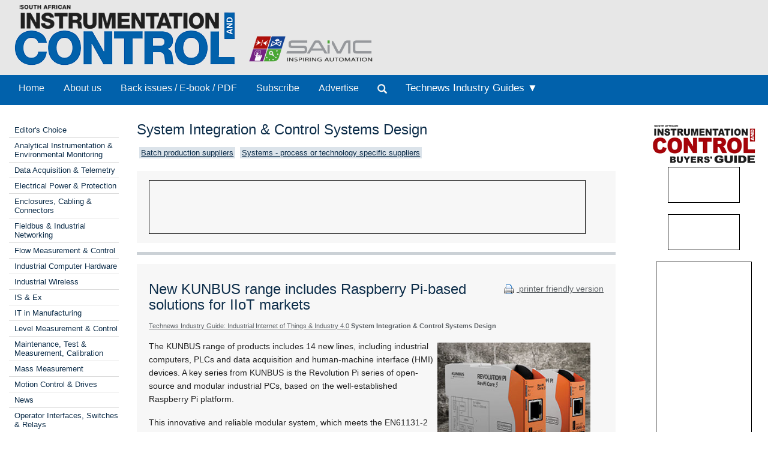

--- FILE ---
content_type: text/html; Charset=utf-8
request_url: http://www.instrumentation.co.za/63058n
body_size: 9629
content:



<!DOCTYPE html>
 <html class="no-js" lang="en"> 
<head>
<meta charset="utf-8">
<meta name="viewport" content="width=device-width, initial-scale=1">
<link rel="stylesheet" href="https://maxcdn.bootstrapcdn.com/bootstrap/3.3.5/css/bootstrap.min.css">



<link rel="stylesheet" type="text/css" media="screen" href="cache/banner_css/603.css">
<link rel="stylesheet" href="templates/css/nav.style.css">
<link rel="stylesheet" href="templates/css/nav.normalize.min.css">
<link rel="stylesheet" href="templates/stylesheets/foundation.css">
<link rel="stylesheet" href="templates/stylesheets/app.css">




<title>New KUNBUS range includes Raspberry Pi-based solutions for IIoT markets - Technews Industry Guide: Industrial Internet of Things &amp; Industry 4.0 - RS South Africa - SA Instrumentation &amp; Control</title>
<meta name=description value="Source: RS South Africa. The KUNBUS range of products includes 14 new lines, including industrial computers, PLCs and data acquisition and human-machine interface (HMI) devices. A key series from KUNBUS is the Revolution Pi series ...">

<link rel=canonical href="https://www.instrumentation.co.za/63058n">

 

<script src="https://www.googletagmanager.com/gtag/js?id=G-5PP4C6W2GN" async=""></script>
<script>
  window.dataLayer = window.dataLayer || [];
  function gtag(){dataLayer.push(arguments);}
  gtag('js', new Date());

  gtag('config', 'G-5PP4C6W2GN');
</script>
</head>
<body>

<div class="row-full" style="background-color: #e7e7e7">
<div class="row">
<div class="twelve columns" style="background-color: #e7e7e7; padding-bottom:10px">
<a href="https://www.instrumentation.co.za/home.aspx"><img class="logo2" src="templates/images/Instrumentation-and-control-logo.png"></a>
<a target="_blank" href="http://www.saimc.co.za/"><img width="220px" height="auto" style="vertical-align: bottom;" src="templates/images/saimc-logo.png"> </a>

</div>
</div>
</div>


<div>
<div class="row-full" style="background-color: #0161ab">
<div class="row" style="background-color: #0161ab">
<div class="twelve columns">
<div class="topnav" id="myTopnav">
<a class="navlink_home" href="https://www.instrumentation.co.za/home.aspx">Home</a>
<a class="navlink_about" href="https://www.instrumentation.co.za/generic.aspx?about">About us</a>
<a class="navlink_archives" href="https://www.instrumentation.co.za/archives.aspx">Back issues / E-book / PDF</a>
<a target="_blank" href="https://admin.technews.co.za/subs/new.asp?pubcode=IC">Subscribe</a>
<a target="_blank" href="https://www.technews.co.za/ic-advertise.html?">Advertise</a>
<ul class="nav navbar-nav" style="margin: 0px 0px !important;">
<li><a data-toggle="modal" data-target="#modalSearch" href="https://www.instrumentation.co.za/#modalSearch"><span id="searchGlyph" class="glyphicon glyphicon-search"></span> </a></li>
</ul>
<div class="dropdown navlink_handbook navhide2">
<div class="dropbtn button2" onclick="var x = parentNode;
  if (x.className == 'dropdown navlink_handbook navhide2') {
    x.className += ' click2';
  } else {
    x.className = 'dropdown navlink_handbook navhide2';
  }">Technews Industry Guides ▼</div>
<div class="dropdown-content">
<a href="https://www.instrumentation.co.za/default.aspx?handbook=iiot">Sustainable Manufacturing</a>
<a href="https://www.instrumentation.co.za/default.aspx?handbook=MR">Maintenance &amp; Reliability</a>
</div>
</div> <div class="dropdown3"><a href="javascript:void(0)">Technews Industry Guides</a>
<div style="padding-left:20px">
<a href="https://www.instrumentation.co.za/default.aspx?handbook=iiot">▸ Industrial Internet of Things</a>
<a href="https://www.instrumentation.co.za/default.aspx?handbook=MR">▸ Maintenance &amp; Reliability</a></div>
</div>
<div class="dropdown3">
<a href="javascript:void(0)">Categories</a>
<div style="padding-left:20px">


<a href="https://www.instrumentation.co.za/categories.aspx?pklcategoryid=445" class="cat">▸ Editor's Choice</a>




<a href="https://www.instrumentation.co.za/categories.aspx?pklcategoryid=52" class="cat">▸ Analytical Instrumentation &amp; Environmental Monitoring</a>


<a href="https://www.instrumentation.co.za/categories.aspx?pklcategoryid=55" class="cat">▸ Data Acquisition &amp; Telemetry</a>


<a href="https://www.instrumentation.co.za/categories.aspx?pklcategoryid=72" class="cat">▸ Electrical Power &amp; Protection</a>


<a href="https://www.instrumentation.co.za/categories.aspx?pklcategoryid=56" class="cat">▸ Enclosures, Cabling &amp; Connectors</a>


<a href="https://www.instrumentation.co.za/categories.aspx?pklcategoryid=58" class="cat">▸ Fieldbus &amp; Industrial Networking</a>


<a href="https://www.instrumentation.co.za/categories.aspx?pklcategoryid=59" class="cat">▸ Flow Measurement &amp; Control</a>


<a href="https://www.instrumentation.co.za/categories.aspx?pklcategoryid=60" class="cat">▸ Industrial Computer Hardware</a>


<a href="https://www.instrumentation.co.za/categories.aspx?pklcategoryid=444" class="cat">▸ Industrial Wireless</a>


<a href="https://www.instrumentation.co.za/categories.aspx?pklcategoryid=61" class="cat">▸ IS &amp; Ex</a>


<a href="https://www.instrumentation.co.za/categories.aspx?pklcategoryid=78" class="cat">▸ IT in Manufacturing</a>


<a href="https://www.instrumentation.co.za/categories.aspx?pklcategoryid=62" class="cat">▸ Level Measurement &amp; Control</a>


<a href="https://www.instrumentation.co.za/categories.aspx?pklcategoryid=91" class="cat">▸ Maintenance, Test &amp; Measurement, Calibration</a>


<a href="https://www.instrumentation.co.za/categories.aspx?pklcategoryid=436" class="cat">▸ Mass Measurement</a>


<a href="https://www.instrumentation.co.za/categories.aspx?pklcategoryid=64" class="cat">▸ Motion Control &amp; Drives</a>


<a href="https://www.instrumentation.co.za/categories.aspx?pklcategoryid=65" class="cat">▸ News</a>


<a href="https://www.instrumentation.co.za/categories.aspx?pklcategoryid=66" class="cat">▸ Operator Interfaces, Switches &amp; Relays</a>


<a href="https://www.instrumentation.co.za/categories.aspx?pklcategoryid=67" class="cat">▸ PLCs, DCSs &amp; Controllers</a>


<a href="https://www.instrumentation.co.za/categories.aspx?pklcategoryid=80" class="cat">▸ Pneumatics &amp; Hydraulics</a>


<a href="https://www.instrumentation.co.za/categories.aspx?pklcategoryid=68" class="cat">▸ Pressure Measurement &amp; Control</a>


<a href="https://www.instrumentation.co.za/categories.aspx?pklcategoryid=76" class="cat">▸ SAIMC</a>


<a href="https://www.instrumentation.co.za/categories.aspx?pklcategoryid=71" class="cat">▸ SCADA/HMI</a>


<a href="https://www.instrumentation.co.za/categories.aspx?pklcategoryid=69" class="cat">▸ Sensors &amp; Transducers</a>


<a href="https://www.instrumentation.co.za/categories.aspx?pklcategoryid=456" class="cat">▸ Smart Home Automation</a>


<a href="https://www.instrumentation.co.za/categories.aspx?pklcategoryid=54" class="cat">▸ System Integration &amp; Control Systems Design</a>


<a href="https://www.instrumentation.co.za/categories.aspx?pklcategoryid=77" class="cat">▸ Temperature Measurement </a>


<a href="https://www.instrumentation.co.za/training.aspx">▸ Training &amp; Education</a>


<a href="https://www.instrumentation.co.za/categories.aspx?pklcategoryid=75" class="cat">▸ Valves, Actuators &amp; Pump Control</a>

</div>
</div>
<a style="font-size:20px; color:#ffffff;" class="icon" onclick="myFunction()" href="javascript:void(0);"><img src="/templates/images/navitem.png"></a>
</div>
</div></div>
</div>
</div>




<div id="modalSearch" class="modal fade" role="dialog">
<div class="modal-dialog">

<div class="modal-content">
<div class="modal-header">
<button type="button" class="close" data-dismiss="modal">×</button>
</div>
<div class="modal-body">


<script src="https://cse.google.com/cse.js?cx=d69d41cef94f5c5c0" async=""></script>
<div class="gcse-search"></div>
</div>

</div>
</div>
</div>

<div class="row">
<div class="twelve columns">
<div class="row">
<div class="two columns">	<div class="break"><br></div>
<div class="cat">
<div class="break"><br></div>




<div class="selcat2">
<div class="f"><a href="https://www.instrumentation.co.za/categories.aspx?pklcategoryid=445" class="cat">Editor's Choice</a></div>
</div>







<div class="selcat2">
<div class="f"><a href="https://www.instrumentation.co.za/categories.aspx?pklcategoryid=52" class="cat">Analytical Instrumentation &amp; Environmental Monitoring</a></div>
</div>





<div class="selcat2">
<div class="f"><a href="https://www.instrumentation.co.za/categories.aspx?pklcategoryid=55" class="cat">Data Acquisition &amp; Telemetry</a></div>
</div>





<div class="selcat2">
<div class="f"><a href="https://www.instrumentation.co.za/categories.aspx?pklcategoryid=72" class="cat">Electrical Power &amp; Protection</a></div>
</div>





<div class="selcat2">
<div class="f"><a href="https://www.instrumentation.co.za/categories.aspx?pklcategoryid=56" class="cat">Enclosures, Cabling &amp; Connectors</a></div>
</div>





<div class="selcat2">
<div class="f"><a href="https://www.instrumentation.co.za/categories.aspx?pklcategoryid=58" class="cat">Fieldbus &amp; Industrial Networking</a></div>
</div>





<div class="selcat2">
<div class="f"><a href="https://www.instrumentation.co.za/categories.aspx?pklcategoryid=59" class="cat">Flow Measurement &amp; Control</a></div>
</div>





<div class="selcat2">
<div class="f"><a href="https://www.instrumentation.co.za/categories.aspx?pklcategoryid=60" class="cat">Industrial Computer Hardware</a></div>
</div>





<div class="selcat2">
<div class="f"><a href="https://www.instrumentation.co.za/categories.aspx?pklcategoryid=444" class="cat">Industrial Wireless</a></div>
</div>





<div class="selcat2">
<div class="f"><a href="https://www.instrumentation.co.za/categories.aspx?pklcategoryid=61" class="cat">IS &amp; Ex</a></div>
</div>





<div class="selcat2">
<div class="f"><a href="https://www.instrumentation.co.za/categories.aspx?pklcategoryid=78" class="cat">IT in Manufacturing</a></div>
</div>





<div class="selcat2">
<div class="f"><a href="https://www.instrumentation.co.za/categories.aspx?pklcategoryid=62" class="cat">Level Measurement &amp; Control</a></div>
</div>





<div class="selcat2">
<div class="f"><a href="https://www.instrumentation.co.za/categories.aspx?pklcategoryid=91" class="cat">Maintenance, Test &amp; Measurement, Calibration</a></div>
</div>





<div class="selcat2">
<div class="f"><a href="https://www.instrumentation.co.za/categories.aspx?pklcategoryid=436" class="cat">Mass Measurement</a></div>
</div>





<div class="selcat2">
<div class="f"><a href="https://www.instrumentation.co.za/categories.aspx?pklcategoryid=64" class="cat">Motion Control &amp; Drives</a></div>
</div>





<div class="selcat2">
<div class="f"><a href="https://www.instrumentation.co.za/categories.aspx?pklcategoryid=65" class="cat">News</a></div>
</div>





<div class="selcat2">
<div class="f"><a href="https://www.instrumentation.co.za/categories.aspx?pklcategoryid=66" class="cat">Operator Interfaces, Switches &amp; Relays</a></div>
</div>





<div class="selcat2">
<div class="f"><a href="https://www.instrumentation.co.za/categories.aspx?pklcategoryid=67" class="cat">PLCs, DCSs &amp; Controllers</a></div>
</div>





<div class="selcat2">
<div class="f"><a href="https://www.instrumentation.co.za/categories.aspx?pklcategoryid=80" class="cat">Pneumatics &amp; Hydraulics</a></div>
</div>





<div class="selcat2">
<div class="f"><a href="https://www.instrumentation.co.za/categories.aspx?pklcategoryid=68" class="cat">Pressure Measurement &amp; Control</a></div>
</div>





<div class="selcat2">
<div class="f"><a href="https://www.instrumentation.co.za/categories.aspx?pklcategoryid=76" class="cat">SAIMC</a></div>
</div>





<div class="selcat2">
<div class="f"><a href="https://www.instrumentation.co.za/categories.aspx?pklcategoryid=71" class="cat">SCADA/HMI</a></div>
</div>





<div class="selcat2">
<div class="f"><a href="https://www.instrumentation.co.za/categories.aspx?pklcategoryid=69" class="cat">Sensors &amp; Transducers</a></div>
</div>




<div class="selcat2">
<div class="f"><a href="https://www.instrumentation.co.za/categories.aspx?pklcategoryid=456" class="cat">Smart Home Automation </a></div>
</div>




<div class="selcat">
<div class="f"><a href="https://www.instrumentation.co.za/categories.aspx?pklcategoryid=54" class="cat">System Integration &amp; Control Systems Design</a></div>
</div>





<div class="selcat2">
<div class="f"><a href="https://www.instrumentation.co.za/categories.aspx?pklcategoryid=77" class="cat">Temperature Measurement </a></div>
</div>





<div class="selcat2" template="training"><div class="f"><a class="cat" class="MenuText" href="https://www.instrumentation.co.za/training.aspx">Training &amp; Education</a></div></div>





<div class="selcat2">
<div class="f"><a href="https://www.instrumentation.co.za/categories.aspx?pklcategoryid=75" class="cat">Valves, Actuators &amp; Pump Control</a></div>
</div>



<p></p>
</div>
<div class="searchhide2" align="center">
<div id="adzone_11" class="adzone_603_54_11"><div class="advertBorder"><iframe id="" src='http://lc.epublish.co.za/paradigmbanners/fr-lc.php?site=603&amp;pos=11&amp;cat=54&amp;cb=46540' frameborder='0' scrolling='no' width=120 height=60></iframe></div></div><p></p>
<div id="adzone_12" class="adzone_603_54_12"><div class="advertBorder"><iframe id="" src='http://lc.epublish.co.za/paradigmbanners/fr-lc.php?site=603&amp;pos=12&amp;cat=54&amp;cb=71135' frameborder='0' scrolling='no' width=120 height=60></iframe></div></div><p></p>
<div id="adzone_13" class="adzone_603_54_13"><div class="advertBorder"><iframe id="" src='http://lc.epublish.co.za/paradigmbanners/fr-lc.php?site=603&amp;pos=13&amp;cat=54&amp;cb=44729' frameborder='0' scrolling='no' width=120 height=60></iframe></div></div><p></p>
<div id="adzone_14" class="adzone_603_54_14"><div class="advertBorder"><iframe id="" src='http://lc.epublish.co.za/paradigmbanners/fr-lc.php?site=603&amp;pos=14&amp;cat=54&amp;cb=16811' frameborder='0' scrolling='no' width=120 height=60></iframe></div></div><p></p>
<div id="adzone_15" class="adzone_603_54_15"><div class="advertBorder"><iframe id="" src='http://lc.epublish.co.za/paradigmbanners/fr-lc.php?site=603&amp;pos=15&amp;cat=54&amp;cb=76967' frameborder='0' scrolling='no' width=120 height=60></iframe></div></div><p></p>
<div id="adzone_16" class="adzone_603_54_16"><div class="advertBorder"><iframe id="" src='http://lc.epublish.co.za/paradigmbanners/fr-lc.php?site=603&amp;pos=16&amp;cat=54&amp;cb=42295' frameborder='0' scrolling='no' width=180 height=150></iframe></div></div><p></p>
<div id="adzone_17" class="adzone_603_54_17"><div class="advertBorder"><iframe id="" src='http://lc.epublish.co.za/paradigmbanners/fr-lc.php?site=603&amp;pos=17&amp;cat=54&amp;cb=43923' frameborder='0' scrolling='no' width=180 height=150></iframe></div></div>
</div></div>
<div class="eight columns">
<div class="break"><br></div>
<h4>System Integration &amp; Control Systems Design</h4>

<div class="searchhide2">

<div class="MenuText">
<div class="TopSubmenu_nav" align="left">

<div style="display:inline-block; padding-bottom:5px"><a href="https://www.instrumentation.co.za/level2.aspx?id=B7:3:58" class="bg2" target=_blank class="bg2" altclass="self">Batch production suppliers</a>  </div><div style="display:inline-block; padding-bottom:5px"><a href="https://www.instrumentation.co.za/level2.aspx?id=B7:1:43" class="bg2" target=_blank class="bg2" altclass="self">Systems - process or technology specific suppliers</a>  </div></div>
</div>
<br clear="all">

</div>
<div class="break"></div>
<div id="adzone_21" class="adzone_603_54_21">
<div class="bg-main">
<div style="position:relative;display:inline-block" align="center"><img style="padding:0" src="templates/adplaceholder.png">
<div id="adzone_21" class="adzone_603_54_21"><div class="advertBorder"><iframe id="" src='http://lc.epublish.co.za/paradigmbanners/fr-lc-b.php?site=603&amp;pos=21&amp;cat=54&amp;cb=61203' frameborder='0' scrolling='no' width=728 height=90 style="border:1;position:absolute;top:0;bottom:0;left:0;right:0;width:100%;height:100%"></iframe></div></div></div>
</div></div>
<div class="break"></div>
<hr>
<div class="twelve columns bg-main">
<div style="float:right" class="articleDate searchhide2"><br><a target="_blank" href="https://www.instrumentation.co.za/print.aspx?editorialtype=N&amp;editorialid=63058"><img style="vertical-align:middle" border="0" alt="Print this page" src="templates/images/proint.gif"> printer friendly version</a></div>
<h4>New KUNBUS range includes Raspberry Pi-based solutions for IIoT markets</h4>
<span class="credits"><a href="https://www.instrumentation.co.za/default.aspx?pklissueid=1248">Technews Industry Guide: Industrial Internet of Things &amp; Industry 4.0</a>
<strong>System Integration &amp; Control Systems Design</strong>
</span>
<p><img src="articles/SA Instrumentation & Control - Published by Technews/batch/11/T169.jpg" width=265 height=280 alt="" width="166" height="248" class="editorialimgsml">
</p>
<div class="byline"></div>
<p><b></b></p>
<p><p class="Verdana11Regular">The KUNBUS range of products includes 14 new lines, including industrial computers, PLCs and data acquisition and human-machine interface (HMI) devices. A key series from KUNBUS is the Revolution Pi series of open-source and modular industrial PCs, based on the well-established Raspberry Pi platform.</p><p class="Verdana11Regular">
This innovative and reliable modular system, which meets the EN61131-2 international standard for PLCs, offers a series of central processing units including the RevPi Connect, RevPi Core and RevPi Core 3. Installed in DIN-rail housings, all the products come with USB, Ethernet and HDMI connections and are based around the Raspberry Pi Compute module, making them highly compatible with the Raspberry Pi model 3 or Raspberry Pi B+. Depending on application requirements, these base modules can be expanded seamlessly using the appropriate digital or analogue I/O modules, as well as fieldbus gateways to connect them to an industrial network.</p><p class="Verdana11Regular">
For example, due to its open platform concept, the RevPi Connect gateway provides users with maximum freedom when implementing IIoT projects, including full root rights. Implemented as a DIN-rail PC, or purely as a small control unit, the system uses a specially modified version of the Raspbian operating system with a real-time patch, as well as supporting common IIoT protocols such as MQTT and OPC UA. Individual applications can be programmed using a range of languages including Node-RED, Python, or directly in C.</p><span class=fmi><p class="Verdana11Regular">For more information contact RS Components SA, +27 11 691 9300, <a href="mailto:sales.za@rs-components.com"> sales.za@rs-components.com</a>, <a href="http://www.rsonline.co.za" target="_blank"> www.rsonline.co.za</a></p></span><br clear=all></p>
<br clear="both">	
<span class="Verdana11Bold"><b>Credit(s)</b></span><br><br>
 <button class="accordion"><span class="articleh">RS South Africa</span></button>
<div class="panel2">
<table width="100%" bgcolor="#cccccc">
 <tr>
<td width="20%"><span class="Verdana11Regular">Tel:</span></td>
<td width="80%"><a href="tel:+27-11-691-9300"><span class="Verdana11Regular">+27 11 691 9300</span></a></td>
</tr>
  <tr>
<td width="20%"><span class="Verdana11Regular">Email: </span></td>
<td><a href="mailto:sales.za@rs-components.com?subject=Referral from instrumentation.co.za&amp;body=Dear RS South Africa,%0A%0AI read the article %22New KUNBUS range includes Raspberry Pi-based solutions for IIoT markets%22 on the SA Instrumentation %26 Control website (http://www.instrumentation.co.za/63058N) and have the following query/comment:%0A%0A"><span class="Verdana11Regular">sales.za@rs-components.com</span></a></td>
</tr>
<tr>
<td width="20%"><span class="Verdana11Regular">www:</span></td>
<td><a href="http://www.rsonline.co.za" target="_blank"><span class="Verdana11Regular">www.rsonline.co.za</span></a></td>
</tr>
<tr>
<td><span class="Verdana11Regular">Articles:</span></td>
<td><a href="https://www.instrumentation.co.za/supplier.aspx?buyersguideid=7&amp;acc=0676" target="_blank"><span class="Verdana11Regular">More information and articles about RS South Africa</span></a></td>
</tr>
</table>
</div> 
<div class="break"><br><br></div>
<div align="center">
<span class="Verdana11Bold"><b>Share this article:</b></span><br>
<a href="mailto:?subject=New KUNBUS range includes Raspberry Pi-based solutions for IIoT markets&amp;body=The KUNBUS range of products includes 14 new lines, including industrial computers, PLCs and data acquisition and human-machine interface (HMI) devices. A key series from KUNBUS is the Revolution Pi series ...%0d%0a%0d%0ahttp://www.instrumentation.co.za/63058N"><img width="42" height="42" alt="Share via email" src="templates/images/email.png"><a href="http://www.linkedin.com/shareArticle?mini=true&amp;url=http://www.instrumentation.co.za/63058N&amp;title=New KUNBUS range includes Raspberry Pi-based solutions for IIoT markets&amp;source=SA Instrumentation %26 Control - Published by Technews" target="_blank"><img alt="Share via LinkedIn" width="42" height="42" title="Share via LinkedIn" src="templates/images/linkedIn.png"><a target="_blank" href="https://www.instrumentation.co.za/print.aspx?editorialtype=N&amp;editorialid=63058"><img width="42" height="42" border="0" alt="Print this page" src="templates/images/print2.png">
</a></a></a></div>
</div>
<hr>
<div class="twelve columns bg-main">

<h4>Further reading:</h4>

<a href="https://www.instrumentation.co.za/regular.aspx?pklregularid=26331"><span class="articleh">RS South Africa retains Level 2 B-BBEE status</span></a><br>
<span class="credits"> RS South Africa
 News</span><br>
RS South Africa has once again achieved Level 2 B-BBEE verification.<br><br>
<a href="https://www.instrumentation.co.za/regular.aspx?pklregularid=26331"><span class="click">Read more...</span></a>
<hr class="hr3" style="border: 1px dashed #dddddd">

<a href="https://www.instrumentation.co.za/regular.aspx?pklregularid=26298"><span class="articleh">The smart choice for test and measurement solutions</span></a><br>
<span class="credits"> RS South Africa
 Maintenance, Test &amp; Measurement, Calibration</span><br>
As the demand for precision and efficiency continues to grow across industries, RS PRO, the own brand of RS, provides a complete portfolio of test and measurement equipment engineered to meet the highest standards of performance, safety and value.<br><br>
<a href="https://www.instrumentation.co.za/regular.aspx?pklregularid=26298"><span class="click">Read more...</span></a>
<hr class="hr3" style="border: 1px dashed #dddddd">

<a href="https://www.instrumentation.co.za/regular.aspx?pklregularid=26274"><span class="articleh">Building resilient supply chains through smarter e-procurement</span></a><br>
<span class="credits"> RS South Africa
 IT in Manufacturing</span><br>
In a time of constant disruption, from supply chain uncertainty to rising operational costs, businesses that embrace digital procurement are better positioned to stay competitive and resilient.<br><br>
<a href="https://www.instrumentation.co.za/regular.aspx?pklregularid=26274"><span class="click">Read more...</span></a>
<hr class="hr3" style="border: 1px dashed #dddddd">

<a href="https://www.instrumentation.co.za/regular.aspx?pklregularid=26218"><span class="articleh">Project &amp; industry</span></a><br>
<span class="credits">
 System Integration &amp; Control Systems Design</span><br>
<b>Project and Industry</b>
This project involved delivering a complete electrical, instrumentation, and automation solution for a new OEM drum-twister machine, replacing an ageing unit in a major cabling production <nobr>...</nobr><br><br>
<a href="https://www.instrumentation.co.za/regular.aspx?pklregularid=26218"><span class="click">Read more...</span></a>
<hr class="hr3" style="border: 1px dashed #dddddd">

<a href="https://www.instrumentation.co.za/regular.aspx?pklregularid=26032"><span class="articleh">Latest evolution in DesignSpark PCB design software</span></a><br>
<span class="credits"> RS South Africa
 News</span><br>
RS South Africa has announced the local availability of DesignSpark PCB version 13, the latest evolution of its award-winning PCB design software.<br><br>
<a href="https://www.instrumentation.co.za/regular.aspx?pklregularid=26032"><span class="click">Read more...</span></a>
<hr class="hr3" style="border: 1px dashed #dddddd">

<a href="https://www.instrumentation.co.za/regular.aspx?pklregularid=26041"><span class="articleh">MRO inventory optimisation</span></a><br>
<span class="credits"> RS South Africa
 IT in Manufacturing</span><br>
Maintenance, repair and operations inventory optimisation is not just a technical concern, it is a strategic priority for industries that depend on operational reliability and efficiency.<br><br>
<a href="https://www.instrumentation.co.za/regular.aspx?pklregularid=26041"><span class="click">Read more...</span></a>
<hr class="hr3" style="border: 1px dashed #dddddd">

<a href="https://www.instrumentation.co.za/regular.aspx?pklregularid=26015"><span class="articleh">Safe solar light for 150 000 people across Africa</span></a><br>
<span class="credits"> RS South Africa
 News</span><br>
RS Group has announced a partnership with international development charity, SolarAid to deliver clean, safe solar lights to 150 000 people living in rural communities across Africa without access to electricity.<br><br>
<a href="https://www.instrumentation.co.za/regular.aspx?pklregularid=26015"><span class="click">Read more...</span></a>
<hr class="hr3" style="border: 1px dashed #dddddd">

<a href="https://www.instrumentation.co.za/regular.aspx?pklregularid=25964"><span class="articleh">It’s a risky business not to challenge standard language</span></a><br>
<span class="credits">
 System Integration &amp; Control Systems Design</span><br>
On the surface, contracts all look alike. Once you’ve seen one, you’ve seen them all, or so it seems. Maybe so, but hidden within the standard language can be language that shifts the other party’s risk to you.<br><br>
<a href="https://www.instrumentation.co.za/regular.aspx?pklregularid=25964"><span class="click">Read more...</span></a>
<hr class="hr3" style="border: 1px dashed #dddddd">

<a href="https://www.instrumentation.co.za/regular.aspx?pklregularid=25936"><span class="articleh">Containerised Electrical &amp; Control System Powers Paste Plant in Botswana</span></a><br>
<span class="credits">
 System Integration &amp; Control Systems Design</span><br>
Delivering a complete, containerized solution for a mine’s paste plant in Botswana, this project stands as a model of modern EC&I execution — integrating electrical, control, and automation systems into <nobr>...</nobr><br><br>
<a href="https://www.instrumentation.co.za/regular.aspx?pklregularid=25936"><span class="click">Read more...</span></a>
<hr class="hr3" style="border: 1px dashed #dddddd">

<a href="https://www.instrumentation.co.za/regular.aspx?pklregularid=25776"><span class="articleh">RS South Africa and Qhubeka empower learners through the gift of mobility</span></a><br>
<span class="credits"> RS South Africa
 News</span><br>
RS South Africa, in partnership with Qhubeka Charity, is continuing to make a tangible difference in the lives of South African learners through its bicycle donation initiative.<br><br>
<a href="https://www.instrumentation.co.za/regular.aspx?pklregularid=25776"><span class="click">Read more...</span></a>
<hr class="hr3" style="border: 1px dashed #dddddd">

</div>	<div class="twelve columns"><br><br></div>
<hr>
<div class="break"><br></div>	<div class="nine columns searchhide2"><div class="break"><br><br></div>
<div class="break"><br><br></div></div>
</div>
<div class="two columns" align="center" style="padding-bottom:20px" height="auto">
<div class="sidebar"><div class="break"><br><br></div>

<a target="_blank" href="https://www.ibg.co.za/default.aspx"><img src="templates/images/ibg-lg.png"></a>
<div id="adzone_31" class="adzone_603_54_31"><div class="advertBorder"><iframe id="div" src='http://lc.epublish.co.za/paradigmbanners/fr-lc.php?site=603&amp;pos=31&amp;cat=54&amp;cb=77873' frameborder='0' scrolling='no' width=120 height=60></iframe></div></div><p></p>
<div id="adzone_32" class="adzone_603_54_32"><div class="advertBorder"><iframe id="div" src='http://lc.epublish.co.za/paradigmbanners/fr-lc.php?site=603&amp;pos=32&amp;cat=54&amp;cb=57332' frameborder='0' scrolling='no' width=120 height=60></iframe></div></div><p></p>
<div id="adzone_33" class="adzone_603_54_33"><div class="advertBorder"><iframe id="div" src='http://lc.epublish.co.za/paradigmbanners/fr-lc.php?site=603&amp;pos=33&amp;cat=54&amp;cb=45551' frameborder='0' scrolling='no' width=120 height=60></iframe></div></div><p></p>
<div id="adzone_34" class="adzone_603_54_34"><div class="advertBorder"><iframe id="div" src='http://lc.epublish.co.za/paradigmbanners/fr-lc.php?site=603&amp;pos=34&amp;cat=54&amp;cb=16105' frameborder='0' scrolling='no' width=120 height=60></iframe></div></div><p></p>
<div id="adzone_36" class="adzone_603_54_36"><div class="advertBorder"><iframe id="div" src='http://lc.epublish.co.za/paradigmbanners/fr-lc.php?site=603&amp;pos=36&amp;cat=54&amp;cb=33813' frameborder='0' scrolling='no' width=120 height=60></iframe></div></div><p></p>
<div id="adzone_35" class="adzone_603_54_35"><div class="advertBorder"><iframe id="div" src='http://lc.epublish.co.za/paradigmbanners/fr-lc.php?site=603&amp;pos=35&amp;cat=54&amp;cb=27578' frameborder='0' scrolling='no' width=160 height=600></iframe></div></div><p></p>
<div class="searchhide">
<div id="adzone_16" class="adzone_603_54_16"><div class="advertBorder"><iframe id="" src='http://lc.epublish.co.za/paradigmbanners/fr-lc.php?site=603&amp;pos=16&amp;cat=54&amp;cb=614' frameborder='0' scrolling='no' width=180 height=150></iframe></div></div><p></p>
<div id="adzone_17" class="adzone_603_54_17"><div class="advertBorder"><iframe id="" src='http://lc.epublish.co.za/paradigmbanners/fr-lc.php?site=603&amp;pos=17&amp;cat=54&amp;cb=13513' frameborder='0' scrolling='no' width=180 height=150></iframe></div></div>
</div>
</div>
</div>
</div>
</div>
</div>

<div class="row-full" style="background-color: #0c2f4f"><div class="row">
<div class="twelve columns" style="background-color: #0c2f4f">
<div class="four columns"><div class="break"><br></div><a target="_blank" href="https://www.technews.co.za"><img src="templates/images/Technews-logo.png"></a>
 <h6 style="color: #dddddd; font-size: 10px; font-family: Arial, Helvetica, sans-serif; line-height: 11px; font-weight: 100; text-decoration: none; margin-left: 10px;">While every effort has been made to ensure the accuracy of the information contained herein, the publisher and its agents cannot be held responsible for any errors contained, or any loss incurred as a result. Articles published do not necessarily reflect the views of the publishers. The editor reserves the right to alter or cut copy. Articles submitted are deemed to have been cleared for publication. Advertisements and company contact details are published as provided by the advertiser. Technews Publishing (Pty) Ltd cannot be held responsible for the accuracy or veracity of supplied material.</h6>
</div>
<div class="five columns"><div class="break"><br></div><h4 text-decoration="underline"><font color="#dddddd">Published by Technews</font></h4>
<h6>»  <a target="_blank" href="https://www.dataweek.co.za/"><font color="#dddddd">Dataweek Electronics &amp; Communications Technology</font></a><br>
»  <a target="_blank" href="https://www.ebg.co.za/"><font color="#dddddd">Electronics Buyers' Guide (EBG)</font></a><br><br>
»  <a target="_blank" href="https://www.securitysa.com/"><font color="#dddddd">SMART Security Solutions</font></a><br>
»  <a target="_blank" href="https://www.hsbd.co.za/default.aspx"><font color="#dddddd">SMART Security Business Directory</font></a><br><br>
»  <a target="_blank" href="https://www.motioncontrol.co.za/"><font color="#dddddd">Motion Control in Southern Africa</font></a><br>
»  <a target="_blank" href="https://www.mcbg.co.za/default.aspx"><font color="#dddddd">Motion Control Buyers' Guide (MCBG)</font></a><br><br>
»  <a target="_blank" href="https://www.instrumentation.co.za/"><font color="#dddddd">South African Instrumentation &amp; Control</font></a><br>
»  <a target="_blank" href="https://www.ibg.co.za/default.aspx"><font color="#dddddd">South African Instrumentation &amp; Control Buyers' Guide (IBG)</font></a></h6></div>
<div class="three columns"><div class="break"><br><br><br></div>
<a target="_blank" href="https://www.facebook.com/Technewspublishing/"><img src="templates/images/facebook.png"></a>
<a target="_blank" href="https://www.linkedin.com/company/south-african-instrumentation-and-control-published-by-technews-publishing/"><img src="templates/images/linkedin-icon.png"></a>
</div>
<hr>
<p align="center"><font color="#dddddd">© <a target="_blank" href="https://www.technews.co.za/index.html"><font color="#dddddd">Technews Publishing (Pty) Ltd</font></a> | All Rights Reserved</font></p>
</div>
</div></div>
<script>
function myFunction() {
  var x = document.getElementById("myTopnav");
  if (x.className === "topnav") {
    x.className += " responsive";
  } else {
    x.className = "topnav";
  }
}
</script>
<script>
var acc = document.getElementsByClassName("accordion");
var i;

for (i = 0; i < acc.length; i++) {
  acc[i].addEventListener("click", function() {
    this.classList.toggle("active");
    var panel = this.nextElementSibling;
    if (panel.style.maxHeight){
      panel.style.maxHeight = null;
    } else {
      panel.style.maxHeight = panel.scrollHeight + "px";
    } 
  });
}
</script>
<script src="https://ajax.googleapis.com/ajax/libs/jquery/1.11.3/jquery.min.js" type="text/javascript"></script>
<script src="https://maxcdn.bootstrapcdn.com/bootstrap/3.3.5/js/bootstrap.min.js"></script>
</body>
</html>